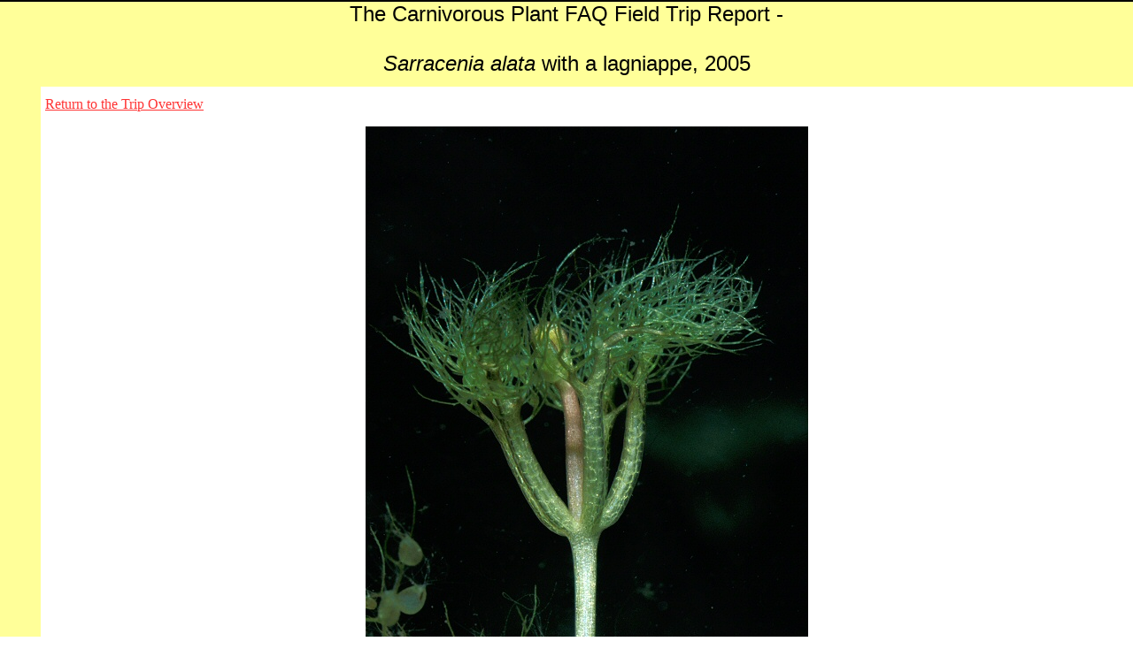

--- FILE ---
content_type: text/html
request_url: https://www.sarracenia.com/trips/lams012005/im03.html
body_size: 1188
content:
<?xml version="1.0" encoding="iso-8859-1"?>
<!DOCTYPE html PUBLIC "-//W3C//DTD XHTML 1.0 Transitional//EN" "http://www.w3.org/TR/xhtml1/DTD/xhtml1-transitional.dtd">
<html xmlns="http://www.w3.org/1999/xhtml">
<head>
<meta http-equiv="Content-Type" content="text/html; charset=iso-8859-1" />
<title>The Carnivorous Plant FAQ: Louisiana and Mississippi in 2005</title>
<meta name="description" content="The International Carnivorous Plant Society FAQ on Carnivorous Plants." /> 

<meta name="keyword" content="stock photography, Carnivorous plants, Aldrovanda, Byblis, Capsella, Cephalotus, Darlingtonia, Dionaea, Drosera, Drosophyllum, Genlisea, Heliamphora, Ibicella, Nepenthes, Pinguicula, Polypompholyx, Roridula, Sarracenia, Triphyophyllum, Utricularia" />
<link title="general" rel="stylesheet" href="../../styles/faq.css"  type="text/css" />
</head>

<body class="geopage">
<p id="geohead">
The Carnivorous Plant FAQ Field Trip Report -<br /><br />
<span class="latin">Sarracenia alata</span> with a lagniappe, 2005<br /><br />
</p>

<div class="content">
<p><a href="../lams012005.html">Return to the Trip Overview</a></p>

  <p class="centered"><img  src="../../photos/utricularia/utricradia010.jpg" alt="" width="500" height="750" /></p>

<p><span class="bigtext1">Wiggy!</span><br /> Is this a photograph of a coral polyp or marine jelly? It looks like it!
	 This  float structure is nearing maturity--it is about 2.5 cm in diameter.<br /><br />
	 
	 Lightning flickered in the cloudy, unsettled sky. The raindrops grew heavy and made loud
	 pat! pat! sounds as we drove. Spending a night tenting in the rain sounded miserable. A motel was 
	 required.<br /><br />

</p>

<p class="arrows">
<a href="im02.html"><img src="../../incidentals/tripback.gif" alt="back" width="71" height="17" /></a>
&nbsp;&nbsp;&nbsp;&nbsp; 
<a href="im04.html"><img src="../../incidentals/tripnext.gif" alt="forward" width="71" height="17" /></a>
</p>



</div>
<div class="centered">
<hr /></div>

<p class="content">
<span class="shrinktext">Revised: October 2007<br />
&copy;Barry Rice, 2005</span>
</p>

</body>
</html>